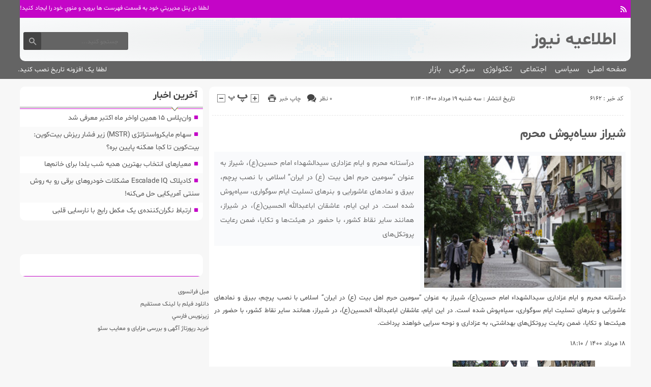

--- FILE ---
content_type: text/html; charset=UTF-8
request_url: https://noticenews.ir/1400/05/18/%D8%B4%DB%8C%D8%B1%D8%A7%D8%B2-%D8%B3%DB%8C%D8%A7%D9%87%D9%BE%D9%88%D8%B4-%D9%85%D8%AD%D8%B1%D9%85/
body_size: 13921
content:
<!DOCTYPE html>
<!--[if lt IE 7 ]><html class="ie ie6" dir="rtl" lang="fa-IR"> <![endif]-->
<!--[if IE 7 ]><html class="ie ie7" dir="rtl" lang="fa-IR"> <![endif]-->
<!--[if IE 8 ]><html class="ie ie8" dir="rtl" lang="fa-IR"> <![endif]-->
<!--[if (gte IE 9)|!(IE)]><!--><html dir="rtl" lang="fa-IR"> <!--<![endif]-->
<head>
<meta charset="UTF-8">
<title>شیراز سیاه‌پوش محرم - اطلاعیه نیوز</title>
<meta name='robots' content='index, follow, max-image-preview:large, max-snippet:-1, max-video-preview:-1' />

	<!-- This site is optimized with the Yoast SEO plugin v26.6 - https://yoast.com/wordpress/plugins/seo/ -->
	<link rel="canonical" href="https://noticenews.ir/1400/05/18/شیراز-سیاهپوش-محرم/" />
	<meta property="og:locale" content="fa_IR" />
	<meta property="og:type" content="article" />
	<meta property="og:title" content="شیراز سیاه‌پوش محرم - اطلاعیه نیوز" />
	<meta property="og:description" content="درآستانه محرم و ایام عزاداری سیدالشهداء امام حسین(ع)، شیراز به عنوان &#8220;سومین حرم اهل بیت (ع) در ایران&#8221; اسلامی با نصب پرچم، بیرق و نمادهای عاشورایی و بنرهای تسلیت ایام سوگواری، سیاه‌پوش شده است. در این ایام، عاشقان اباعبدالله الحسین(ع)، در شیراز، همانند سایر نقاط کشور، با حضور در هیئت‌ها و تکایا، ضمن رعایت پروتکل‌های" />
	<meta property="og:url" content="https://noticenews.ir/1400/05/18/شیراز-سیاهپوش-محرم/" />
	<meta property="og:site_name" content="اطلاعیه نیوز" />
	<meta property="article:published_time" content="2021-08-09T18:14:11+00:00" />
	<meta property="og:image" content="https://cdn.isna.ir/d/off/fars/2021/08/09/2/62000411.jpg" />
	<meta name="author" content="admin" />
	<meta name="twitter:card" content="summary_large_image" />
	<meta name="twitter:label1" content="نوشته‌شده بدست" />
	<meta name="twitter:data1" content="admin" />
	<script type="application/ld+json" class="yoast-schema-graph">{"@context":"https://schema.org","@graph":[{"@type":"WebPage","@id":"https://noticenews.ir/1400/05/18/%d8%b4%db%8c%d8%b1%d8%a7%d8%b2-%d8%b3%db%8c%d8%a7%d9%87%d9%be%d9%88%d8%b4-%d9%85%d8%ad%d8%b1%d9%85/","url":"https://noticenews.ir/1400/05/18/%d8%b4%db%8c%d8%b1%d8%a7%d8%b2-%d8%b3%db%8c%d8%a7%d9%87%d9%be%d9%88%d8%b4-%d9%85%d8%ad%d8%b1%d9%85/","name":"شیراز سیاه‌پوش محرم - اطلاعیه نیوز","isPartOf":{"@id":"https://noticenews.ir/#website"},"primaryImageOfPage":{"@id":"https://noticenews.ir/1400/05/18/%d8%b4%db%8c%d8%b1%d8%a7%d8%b2-%d8%b3%db%8c%d8%a7%d9%87%d9%be%d9%88%d8%b4-%d9%85%d8%ad%d8%b1%d9%85/#primaryimage"},"image":{"@id":"https://noticenews.ir/1400/05/18/%d8%b4%db%8c%d8%b1%d8%a7%d8%b2-%d8%b3%db%8c%d8%a7%d9%87%d9%be%d9%88%d8%b4-%d9%85%d8%ad%d8%b1%d9%85/#primaryimage"},"thumbnailUrl":"https://cdn.isna.ir/d/off/fars/2021/08/09/2/62000411.jpg","datePublished":"2021-08-09T18:14:11+00:00","author":{"@id":"https://noticenews.ir/#/schema/person/d08f95bf8a4b28eed40d32a6f4e0715a"},"breadcrumb":{"@id":"https://noticenews.ir/1400/05/18/%d8%b4%db%8c%d8%b1%d8%a7%d8%b2-%d8%b3%db%8c%d8%a7%d9%87%d9%be%d9%88%d8%b4-%d9%85%d8%ad%d8%b1%d9%85/#breadcrumb"},"inLanguage":"fa-IR","potentialAction":[{"@type":"ReadAction","target":["https://noticenews.ir/1400/05/18/%d8%b4%db%8c%d8%b1%d8%a7%d8%b2-%d8%b3%db%8c%d8%a7%d9%87%d9%be%d9%88%d8%b4-%d9%85%d8%ad%d8%b1%d9%85/"]}]},{"@type":"ImageObject","inLanguage":"fa-IR","@id":"https://noticenews.ir/1400/05/18/%d8%b4%db%8c%d8%b1%d8%a7%d8%b2-%d8%b3%db%8c%d8%a7%d9%87%d9%be%d9%88%d8%b4-%d9%85%d8%ad%d8%b1%d9%85/#primaryimage","url":"https://cdn.isna.ir/d/off/fars/2021/08/09/2/62000411.jpg","contentUrl":"https://cdn.isna.ir/d/off/fars/2021/08/09/2/62000411.jpg"},{"@type":"BreadcrumbList","@id":"https://noticenews.ir/1400/05/18/%d8%b4%db%8c%d8%b1%d8%a7%d8%b2-%d8%b3%db%8c%d8%a7%d9%87%d9%be%d9%88%d8%b4-%d9%85%d8%ad%d8%b1%d9%85/#breadcrumb","itemListElement":[{"@type":"ListItem","position":1,"name":"Home","item":"https://noticenews.ir/"},{"@type":"ListItem","position":2,"name":"شیراز سیاه‌پوش محرم"}]},{"@type":"WebSite","@id":"https://noticenews.ir/#website","url":"https://noticenews.ir/","name":"اطلاعیه نیوز","description":"","potentialAction":[{"@type":"SearchAction","target":{"@type":"EntryPoint","urlTemplate":"https://noticenews.ir/?s={search_term_string}"},"query-input":{"@type":"PropertyValueSpecification","valueRequired":true,"valueName":"search_term_string"}}],"inLanguage":"fa-IR"},{"@type":"Person","@id":"https://noticenews.ir/#/schema/person/d08f95bf8a4b28eed40d32a6f4e0715a","name":"admin","image":{"@type":"ImageObject","inLanguage":"fa-IR","@id":"https://noticenews.ir/#/schema/person/image/","url":"https://secure.gravatar.com/avatar/d9b3236149725a5efaca9d45f43e6be044d71979939d70277f288c946e726423?s=96&d=mm&r=g","contentUrl":"https://secure.gravatar.com/avatar/d9b3236149725a5efaca9d45f43e6be044d71979939d70277f288c946e726423?s=96&d=mm&r=g","caption":"admin"},"url":"https://noticenews.ir/author/admin/"}]}</script>
	<!-- / Yoast SEO plugin. -->


<link rel="alternate" type="application/rss+xml" title="اطلاعیه نیوز &raquo; شیراز سیاه‌پوش محرم خوراک دیدگاه‌ها" href="https://noticenews.ir/1400/05/18/%d8%b4%db%8c%d8%b1%d8%a7%d8%b2-%d8%b3%db%8c%d8%a7%d9%87%d9%be%d9%88%d8%b4-%d9%85%d8%ad%d8%b1%d9%85/feed/" />
<link rel="alternate" title="oEmbed (JSON)" type="application/json+oembed" href="https://noticenews.ir/wp-json/oembed/1.0/embed?url=https%3A%2F%2Fnoticenews.ir%2F1400%2F05%2F18%2F%25d8%25b4%25db%258c%25d8%25b1%25d8%25a7%25d8%25b2-%25d8%25b3%25db%258c%25d8%25a7%25d9%2587%25d9%25be%25d9%2588%25d8%25b4-%25d9%2585%25d8%25ad%25d8%25b1%25d9%2585%2F" />
<link rel="alternate" title="oEmbed (XML)" type="text/xml+oembed" href="https://noticenews.ir/wp-json/oembed/1.0/embed?url=https%3A%2F%2Fnoticenews.ir%2F1400%2F05%2F18%2F%25d8%25b4%25db%258c%25d8%25b1%25d8%25a7%25d8%25b2-%25d8%25b3%25db%258c%25d8%25a7%25d9%2587%25d9%25be%25d9%2588%25d8%25b4-%25d9%2585%25d8%25ad%25d8%25b1%25d9%2585%2F&#038;format=xml" />
<style id='wp-img-auto-sizes-contain-inline-css' type='text/css'>
img:is([sizes=auto i],[sizes^="auto," i]){contain-intrinsic-size:3000px 1500px}
/*# sourceURL=wp-img-auto-sizes-contain-inline-css */
</style>
<style id='wp-emoji-styles-inline-css' type='text/css'>

	img.wp-smiley, img.emoji {
		display: inline !important;
		border: none !important;
		box-shadow: none !important;
		height: 1em !important;
		width: 1em !important;
		margin: 0 0.07em !important;
		vertical-align: -0.1em !important;
		background: none !important;
		padding: 0 !important;
	}
/*# sourceURL=wp-emoji-styles-inline-css */
</style>
<style id='wp-block-library-inline-css' type='text/css'>
:root{--wp-block-synced-color:#7a00df;--wp-block-synced-color--rgb:122,0,223;--wp-bound-block-color:var(--wp-block-synced-color);--wp-editor-canvas-background:#ddd;--wp-admin-theme-color:#007cba;--wp-admin-theme-color--rgb:0,124,186;--wp-admin-theme-color-darker-10:#006ba1;--wp-admin-theme-color-darker-10--rgb:0,107,160.5;--wp-admin-theme-color-darker-20:#005a87;--wp-admin-theme-color-darker-20--rgb:0,90,135;--wp-admin-border-width-focus:2px}@media (min-resolution:192dpi){:root{--wp-admin-border-width-focus:1.5px}}.wp-element-button{cursor:pointer}:root .has-very-light-gray-background-color{background-color:#eee}:root .has-very-dark-gray-background-color{background-color:#313131}:root .has-very-light-gray-color{color:#eee}:root .has-very-dark-gray-color{color:#313131}:root .has-vivid-green-cyan-to-vivid-cyan-blue-gradient-background{background:linear-gradient(135deg,#00d084,#0693e3)}:root .has-purple-crush-gradient-background{background:linear-gradient(135deg,#34e2e4,#4721fb 50%,#ab1dfe)}:root .has-hazy-dawn-gradient-background{background:linear-gradient(135deg,#faaca8,#dad0ec)}:root .has-subdued-olive-gradient-background{background:linear-gradient(135deg,#fafae1,#67a671)}:root .has-atomic-cream-gradient-background{background:linear-gradient(135deg,#fdd79a,#004a59)}:root .has-nightshade-gradient-background{background:linear-gradient(135deg,#330968,#31cdcf)}:root .has-midnight-gradient-background{background:linear-gradient(135deg,#020381,#2874fc)}:root{--wp--preset--font-size--normal:16px;--wp--preset--font-size--huge:42px}.has-regular-font-size{font-size:1em}.has-larger-font-size{font-size:2.625em}.has-normal-font-size{font-size:var(--wp--preset--font-size--normal)}.has-huge-font-size{font-size:var(--wp--preset--font-size--huge)}.has-text-align-center{text-align:center}.has-text-align-left{text-align:left}.has-text-align-right{text-align:right}.has-fit-text{white-space:nowrap!important}#end-resizable-editor-section{display:none}.aligncenter{clear:both}.items-justified-left{justify-content:flex-start}.items-justified-center{justify-content:center}.items-justified-right{justify-content:flex-end}.items-justified-space-between{justify-content:space-between}.screen-reader-text{border:0;clip-path:inset(50%);height:1px;margin:-1px;overflow:hidden;padding:0;position:absolute;width:1px;word-wrap:normal!important}.screen-reader-text:focus{background-color:#ddd;clip-path:none;color:#444;display:block;font-size:1em;height:auto;left:5px;line-height:normal;padding:15px 23px 14px;text-decoration:none;top:5px;width:auto;z-index:100000}html :where(.has-border-color){border-style:solid}html :where([style*=border-top-color]){border-top-style:solid}html :where([style*=border-right-color]){border-right-style:solid}html :where([style*=border-bottom-color]){border-bottom-style:solid}html :where([style*=border-left-color]){border-left-style:solid}html :where([style*=border-width]){border-style:solid}html :where([style*=border-top-width]){border-top-style:solid}html :where([style*=border-right-width]){border-right-style:solid}html :where([style*=border-bottom-width]){border-bottom-style:solid}html :where([style*=border-left-width]){border-left-style:solid}html :where(img[class*=wp-image-]){height:auto;max-width:100%}:where(figure){margin:0 0 1em}html :where(.is-position-sticky){--wp-admin--admin-bar--position-offset:var(--wp-admin--admin-bar--height,0px)}@media screen and (max-width:600px){html :where(.is-position-sticky){--wp-admin--admin-bar--position-offset:0px}}

/*# sourceURL=wp-block-library-inline-css */
</style><style id='wp-block-paragraph-inline-css' type='text/css'>
.is-small-text{font-size:.875em}.is-regular-text{font-size:1em}.is-large-text{font-size:2.25em}.is-larger-text{font-size:3em}.has-drop-cap:not(:focus):first-letter{float:right;font-size:8.4em;font-style:normal;font-weight:100;line-height:.68;margin:.05em 0 0 .1em;text-transform:uppercase}body.rtl .has-drop-cap:not(:focus):first-letter{float:none;margin-right:.1em}p.has-drop-cap.has-background{overflow:hidden}:root :where(p.has-background){padding:1.25em 2.375em}:where(p.has-text-color:not(.has-link-color)) a{color:inherit}p.has-text-align-left[style*="writing-mode:vertical-lr"],p.has-text-align-right[style*="writing-mode:vertical-rl"]{rotate:180deg}
/*# sourceURL=https://noticenews.ir/wp-includes/blocks/paragraph/style.min.css */
</style>
<style id='global-styles-inline-css' type='text/css'>
:root{--wp--preset--aspect-ratio--square: 1;--wp--preset--aspect-ratio--4-3: 4/3;--wp--preset--aspect-ratio--3-4: 3/4;--wp--preset--aspect-ratio--3-2: 3/2;--wp--preset--aspect-ratio--2-3: 2/3;--wp--preset--aspect-ratio--16-9: 16/9;--wp--preset--aspect-ratio--9-16: 9/16;--wp--preset--color--black: #000000;--wp--preset--color--cyan-bluish-gray: #abb8c3;--wp--preset--color--white: #ffffff;--wp--preset--color--pale-pink: #f78da7;--wp--preset--color--vivid-red: #cf2e2e;--wp--preset--color--luminous-vivid-orange: #ff6900;--wp--preset--color--luminous-vivid-amber: #fcb900;--wp--preset--color--light-green-cyan: #7bdcb5;--wp--preset--color--vivid-green-cyan: #00d084;--wp--preset--color--pale-cyan-blue: #8ed1fc;--wp--preset--color--vivid-cyan-blue: #0693e3;--wp--preset--color--vivid-purple: #9b51e0;--wp--preset--gradient--vivid-cyan-blue-to-vivid-purple: linear-gradient(135deg,rgb(6,147,227) 0%,rgb(155,81,224) 100%);--wp--preset--gradient--light-green-cyan-to-vivid-green-cyan: linear-gradient(135deg,rgb(122,220,180) 0%,rgb(0,208,130) 100%);--wp--preset--gradient--luminous-vivid-amber-to-luminous-vivid-orange: linear-gradient(135deg,rgb(252,185,0) 0%,rgb(255,105,0) 100%);--wp--preset--gradient--luminous-vivid-orange-to-vivid-red: linear-gradient(135deg,rgb(255,105,0) 0%,rgb(207,46,46) 100%);--wp--preset--gradient--very-light-gray-to-cyan-bluish-gray: linear-gradient(135deg,rgb(238,238,238) 0%,rgb(169,184,195) 100%);--wp--preset--gradient--cool-to-warm-spectrum: linear-gradient(135deg,rgb(74,234,220) 0%,rgb(151,120,209) 20%,rgb(207,42,186) 40%,rgb(238,44,130) 60%,rgb(251,105,98) 80%,rgb(254,248,76) 100%);--wp--preset--gradient--blush-light-purple: linear-gradient(135deg,rgb(255,206,236) 0%,rgb(152,150,240) 100%);--wp--preset--gradient--blush-bordeaux: linear-gradient(135deg,rgb(254,205,165) 0%,rgb(254,45,45) 50%,rgb(107,0,62) 100%);--wp--preset--gradient--luminous-dusk: linear-gradient(135deg,rgb(255,203,112) 0%,rgb(199,81,192) 50%,rgb(65,88,208) 100%);--wp--preset--gradient--pale-ocean: linear-gradient(135deg,rgb(255,245,203) 0%,rgb(182,227,212) 50%,rgb(51,167,181) 100%);--wp--preset--gradient--electric-grass: linear-gradient(135deg,rgb(202,248,128) 0%,rgb(113,206,126) 100%);--wp--preset--gradient--midnight: linear-gradient(135deg,rgb(2,3,129) 0%,rgb(40,116,252) 100%);--wp--preset--font-size--small: 13px;--wp--preset--font-size--medium: 20px;--wp--preset--font-size--large: 36px;--wp--preset--font-size--x-large: 42px;--wp--preset--spacing--20: 0.44rem;--wp--preset--spacing--30: 0.67rem;--wp--preset--spacing--40: 1rem;--wp--preset--spacing--50: 1.5rem;--wp--preset--spacing--60: 2.25rem;--wp--preset--spacing--70: 3.38rem;--wp--preset--spacing--80: 5.06rem;--wp--preset--shadow--natural: 6px 6px 9px rgba(0, 0, 0, 0.2);--wp--preset--shadow--deep: 12px 12px 50px rgba(0, 0, 0, 0.4);--wp--preset--shadow--sharp: 6px 6px 0px rgba(0, 0, 0, 0.2);--wp--preset--shadow--outlined: 6px 6px 0px -3px rgb(255, 255, 255), 6px 6px rgb(0, 0, 0);--wp--preset--shadow--crisp: 6px 6px 0px rgb(0, 0, 0);}:where(.is-layout-flex){gap: 0.5em;}:where(.is-layout-grid){gap: 0.5em;}body .is-layout-flex{display: flex;}.is-layout-flex{flex-wrap: wrap;align-items: center;}.is-layout-flex > :is(*, div){margin: 0;}body .is-layout-grid{display: grid;}.is-layout-grid > :is(*, div){margin: 0;}:where(.wp-block-columns.is-layout-flex){gap: 2em;}:where(.wp-block-columns.is-layout-grid){gap: 2em;}:where(.wp-block-post-template.is-layout-flex){gap: 1.25em;}:where(.wp-block-post-template.is-layout-grid){gap: 1.25em;}.has-black-color{color: var(--wp--preset--color--black) !important;}.has-cyan-bluish-gray-color{color: var(--wp--preset--color--cyan-bluish-gray) !important;}.has-white-color{color: var(--wp--preset--color--white) !important;}.has-pale-pink-color{color: var(--wp--preset--color--pale-pink) !important;}.has-vivid-red-color{color: var(--wp--preset--color--vivid-red) !important;}.has-luminous-vivid-orange-color{color: var(--wp--preset--color--luminous-vivid-orange) !important;}.has-luminous-vivid-amber-color{color: var(--wp--preset--color--luminous-vivid-amber) !important;}.has-light-green-cyan-color{color: var(--wp--preset--color--light-green-cyan) !important;}.has-vivid-green-cyan-color{color: var(--wp--preset--color--vivid-green-cyan) !important;}.has-pale-cyan-blue-color{color: var(--wp--preset--color--pale-cyan-blue) !important;}.has-vivid-cyan-blue-color{color: var(--wp--preset--color--vivid-cyan-blue) !important;}.has-vivid-purple-color{color: var(--wp--preset--color--vivid-purple) !important;}.has-black-background-color{background-color: var(--wp--preset--color--black) !important;}.has-cyan-bluish-gray-background-color{background-color: var(--wp--preset--color--cyan-bluish-gray) !important;}.has-white-background-color{background-color: var(--wp--preset--color--white) !important;}.has-pale-pink-background-color{background-color: var(--wp--preset--color--pale-pink) !important;}.has-vivid-red-background-color{background-color: var(--wp--preset--color--vivid-red) !important;}.has-luminous-vivid-orange-background-color{background-color: var(--wp--preset--color--luminous-vivid-orange) !important;}.has-luminous-vivid-amber-background-color{background-color: var(--wp--preset--color--luminous-vivid-amber) !important;}.has-light-green-cyan-background-color{background-color: var(--wp--preset--color--light-green-cyan) !important;}.has-vivid-green-cyan-background-color{background-color: var(--wp--preset--color--vivid-green-cyan) !important;}.has-pale-cyan-blue-background-color{background-color: var(--wp--preset--color--pale-cyan-blue) !important;}.has-vivid-cyan-blue-background-color{background-color: var(--wp--preset--color--vivid-cyan-blue) !important;}.has-vivid-purple-background-color{background-color: var(--wp--preset--color--vivid-purple) !important;}.has-black-border-color{border-color: var(--wp--preset--color--black) !important;}.has-cyan-bluish-gray-border-color{border-color: var(--wp--preset--color--cyan-bluish-gray) !important;}.has-white-border-color{border-color: var(--wp--preset--color--white) !important;}.has-pale-pink-border-color{border-color: var(--wp--preset--color--pale-pink) !important;}.has-vivid-red-border-color{border-color: var(--wp--preset--color--vivid-red) !important;}.has-luminous-vivid-orange-border-color{border-color: var(--wp--preset--color--luminous-vivid-orange) !important;}.has-luminous-vivid-amber-border-color{border-color: var(--wp--preset--color--luminous-vivid-amber) !important;}.has-light-green-cyan-border-color{border-color: var(--wp--preset--color--light-green-cyan) !important;}.has-vivid-green-cyan-border-color{border-color: var(--wp--preset--color--vivid-green-cyan) !important;}.has-pale-cyan-blue-border-color{border-color: var(--wp--preset--color--pale-cyan-blue) !important;}.has-vivid-cyan-blue-border-color{border-color: var(--wp--preset--color--vivid-cyan-blue) !important;}.has-vivid-purple-border-color{border-color: var(--wp--preset--color--vivid-purple) !important;}.has-vivid-cyan-blue-to-vivid-purple-gradient-background{background: var(--wp--preset--gradient--vivid-cyan-blue-to-vivid-purple) !important;}.has-light-green-cyan-to-vivid-green-cyan-gradient-background{background: var(--wp--preset--gradient--light-green-cyan-to-vivid-green-cyan) !important;}.has-luminous-vivid-amber-to-luminous-vivid-orange-gradient-background{background: var(--wp--preset--gradient--luminous-vivid-amber-to-luminous-vivid-orange) !important;}.has-luminous-vivid-orange-to-vivid-red-gradient-background{background: var(--wp--preset--gradient--luminous-vivid-orange-to-vivid-red) !important;}.has-very-light-gray-to-cyan-bluish-gray-gradient-background{background: var(--wp--preset--gradient--very-light-gray-to-cyan-bluish-gray) !important;}.has-cool-to-warm-spectrum-gradient-background{background: var(--wp--preset--gradient--cool-to-warm-spectrum) !important;}.has-blush-light-purple-gradient-background{background: var(--wp--preset--gradient--blush-light-purple) !important;}.has-blush-bordeaux-gradient-background{background: var(--wp--preset--gradient--blush-bordeaux) !important;}.has-luminous-dusk-gradient-background{background: var(--wp--preset--gradient--luminous-dusk) !important;}.has-pale-ocean-gradient-background{background: var(--wp--preset--gradient--pale-ocean) !important;}.has-electric-grass-gradient-background{background: var(--wp--preset--gradient--electric-grass) !important;}.has-midnight-gradient-background{background: var(--wp--preset--gradient--midnight) !important;}.has-small-font-size{font-size: var(--wp--preset--font-size--small) !important;}.has-medium-font-size{font-size: var(--wp--preset--font-size--medium) !important;}.has-large-font-size{font-size: var(--wp--preset--font-size--large) !important;}.has-x-large-font-size{font-size: var(--wp--preset--font-size--x-large) !important;}
/*# sourceURL=global-styles-inline-css */
</style>

<style id='classic-theme-styles-inline-css' type='text/css'>
/*! This file is auto-generated */
.wp-block-button__link{color:#fff;background-color:#32373c;border-radius:9999px;box-shadow:none;text-decoration:none;padding:calc(.667em + 2px) calc(1.333em + 2px);font-size:1.125em}.wp-block-file__button{background:#32373c;color:#fff;text-decoration:none}
/*# sourceURL=/wp-includes/css/classic-themes.min.css */
</style>
<link rel='stylesheet' id='stylecss-css' href='https://noticenews.ir/wp-content/themes/fanous/style.css' type='text/css' media='all' />
<link rel='stylesheet' id='carousel-css' href='https://noticenews.ir/wp-content/themes/fanous/css/owl.carousel.css' type='text/css' media='all' />
<link rel='stylesheet' id='shabnamcss-css' href='https://noticenews.ir/wp-content/themes/fanous/css/fonts/shabnam.css' type='text/css' media='all' />
<link rel='stylesheet' id='violetcss-css' href='https://noticenews.ir/wp-content/themes/fanous/css/color/violet.css' type='text/css' media='all' />
<link rel='stylesheet' id='responsive-css' href='https://noticenews.ir/wp-content/themes/fanous/css/responsive.css' type='text/css' media='all' />
<script type="text/javascript" src="https://noticenews.ir/wp-includes/js/jquery/jquery.min.js" id="jquery-core-js"></script>
<script type="text/javascript" src="https://noticenews.ir/wp-includes/js/jquery/jquery-migrate.min.js" id="jquery-migrate-js"></script>
<script type="text/javascript" src="https://noticenews.ir/wp-content/themes/fanous/js/plugin.bayannews.js" id="plugins-js"></script>
<script type="text/javascript" src="https://noticenews.ir/wp-content/themes/fanous/js/enscroll.bayannews.js" id="enscroll-js"></script>
<link rel="https://api.w.org/" href="https://noticenews.ir/wp-json/" /><link rel="alternate" title="JSON" type="application/json" href="https://noticenews.ir/wp-json/wp/v2/posts/6162" /><link rel="EditURI" type="application/rsd+xml" title="RSD" href="https://noticenews.ir/xmlrpc.php?rsd" />
<meta name="generator" content="WordPress 6.9" />
<link rel='shortlink' href='https://noticenews.ir/?p=6162' />
<link href="https://noticenews.ir/wp-content/themes/fanous/favicon.ico" rel="shortcut icon">

<meta property="og:image" content="https://noticenews.ir/wp-includes/images/media/default.svg" />
<!--[if IE]><script src="https://noticenews.ir/wp-content/themes/fanous/js/modernizr.js"></script><![endif]-->
<meta name="fontiran.com:license" content="JJQVH">
<meta name="viewport" content="width=device-width, initial-scale=1">
<meta name="MobileOptimized" content="width">
<meta name="HandheldFriendly" content="true"> 
<meta name="theme-color" content="#c405c7">
<link rel="pingback" href="https://noticenews.ir/xmlrpc.php">
<link rel="icon" href="https://noticenews.ir/wp-content/uploads/2022/02/cropped-Untitled-32x32.png" sizes="32x32" />
<link rel="icon" href="https://noticenews.ir/wp-content/uploads/2022/02/cropped-Untitled-192x192.png" sizes="192x192" />
<link rel="apple-touch-icon" href="https://noticenews.ir/wp-content/uploads/2022/02/cropped-Untitled-180x180.png" />
<meta name="msapplication-TileImage" content="https://noticenews.ir/wp-content/uploads/2022/02/cropped-Untitled-270x270.png" />
</head>
<body class="body">
<header id="header">


<div class="container">

<div class="topheader">

<div class="topheaderr">

</div><!-- topheaderr --> 


  




<div class="topheaderl">

<div class="hsocials">
















<a class=" icon-feed" title="فید"  target="_blank" href="https://noticenews.ir/feed/rss/"></a>

 </div>
  
 
 
</div><!-- topheaderl -->
<nav>
  				<ul><li style="color:#fff">لطفا در پنل مديريتي خود به قسمت فهرست ها برويد و منوي خود را ايجاد كنيد!</li></ul>
  </nav>









</div><!-- topheader -->

</div><!-- container -->



<div class="container">
<div class="logo_search">

   <div class="logo">
   
   <a title="اطلاعیه نیوز" href="https://noticenews.ir">
<h1>اطلاعیه نیوز</h1>
<h2></h2>

</a>
                </div>
                <!-- logo -->
		
				
            <div class="ads">

                <a  href="">
				<img src="" alt="" title="" alt="" /></a>
<!-- پایان تبلیغات متنی  در تاریخ  می باشد -->


            </div>			
			        					
					
					
					
					
	<div class="search_area">	<form class="search" method="get" action="https://noticenews.ir">
<input type="text" value="" placeholder="جستجو کنید..." name="s" class="text">
<button type="submit"><i class="icon-search"></i></button>
</form>	

			
</div>					
					
					
					
					
					
					
	
</div> <!-- logo_search -->
</div> <!-- container -->



<nav class="categories">
<div class="containerh">
<div class="bodydeactive"></div>

<div class="navicon"><i class="icon-menu"></i></div>


<ul class="zetta-menu zm-response-switch zm-effect-slide-bottom">
<em class="headfix">
<b>اطلاعیه نیوز</b>
<b></b>
<i>x</i>
</em>
<span class="cat_menu">
<a title="اطلاعیه نیوز" href="https://noticenews.ir">صفحه اصلی</a>

<a title="تماس با ما" href="https://noticenews.ir/contactus/">تماس با ما</a>


<span>موضوعات</span>
</span>
<li id="menu-item-242" class="menu-item menu-item-type-post_type menu-item-object-page menu-item-home menu-item-242"><a href="https://noticenews.ir/">صفحه اصلی</a><i class="icon-cheveron-down has-children-menu-item-icon"></i></li>
<li id="menu-item-208729" class="menu-item menu-item-type-taxonomy menu-item-object-category menu-item-208729"><a href="https://noticenews.ir/category/%d8%b3%db%8c%d8%a7%d8%b3%db%8c/">سیاسی</a><i class="icon-cheveron-down has-children-menu-item-icon"></i></li>
<li id="menu-item-208730" class="menu-item menu-item-type-taxonomy menu-item-object-category menu-item-has-children menu-item-208730"><a href="https://noticenews.ir/category/%d8%a7%d8%ac%d8%aa%d9%85%d8%a7%d8%b9%db%8c/">اجتماعی</a><i class="icon-cheveron-down has-children-menu-item-icon"></i>
<ul class="sub-menu">
	<li id="menu-item-208731" class="menu-item menu-item-type-taxonomy menu-item-object-category menu-item-208731"><a href="https://noticenews.ir/category/%d8%ad%d9%82%d9%88%d9%82%db%8c/">حقوقی</a><i class="icon-cheveron-down has-children-menu-item-icon"></i></li>
	<li id="menu-item-208732" class="menu-item menu-item-type-taxonomy menu-item-object-category menu-item-208732"><a href="https://noticenews.ir/category/%d8%a7%d9%86%da%af%db%8c%d8%b2%d8%b4%db%8c/">انگیزشی</a><i class="icon-cheveron-down has-children-menu-item-icon"></i></li>
	<li id="menu-item-208733" class="menu-item menu-item-type-taxonomy menu-item-object-category menu-item-208733"><a href="https://noticenews.ir/category/%d8%a2%d9%85%d9%88%d8%b2%d8%b4%db%8c/">آموزشی</a><i class="icon-cheveron-down has-children-menu-item-icon"></i></li>
	<li id="menu-item-208734" class="menu-item menu-item-type-taxonomy menu-item-object-category menu-item-208734"><a href="https://noticenews.ir/category/%d8%a2%d8%b4%d9%be%d8%b2%db%8c/">آشپزی</a><i class="icon-cheveron-down has-children-menu-item-icon"></i></li>
	<li id="menu-item-208735" class="menu-item menu-item-type-taxonomy menu-item-object-category menu-item-208735"><a href="https://noticenews.ir/category/%d9%be%d8%b2%d8%b4%da%a9%db%8c/">پزشکی</a><i class="icon-cheveron-down has-children-menu-item-icon"></i></li>
	<li id="menu-item-208736" class="menu-item menu-item-type-taxonomy menu-item-object-category menu-item-208736"><a href="https://noticenews.ir/category/%d8%a7%d8%ae%d8%a8%d8%a7%d8%b1-%d8%ad%d9%88%d8%a7%d8%af%d8%ab/">اخبار حوادث</a><i class="icon-cheveron-down has-children-menu-item-icon"></i></li>
	<li id="menu-item-208737" class="menu-item menu-item-type-taxonomy menu-item-object-category menu-item-208737"><a href="https://noticenews.ir/category/%d8%b2%db%8c%d8%a8%d8%a7%db%8c%db%8c-%d9%88-%d8%b2%d9%86%d8%af%da%af%db%8c/">زیبایی و زندگی</a><i class="icon-cheveron-down has-children-menu-item-icon"></i></li>
	<li id="menu-item-208738" class="menu-item menu-item-type-taxonomy menu-item-object-category menu-item-208738"><a href="https://noticenews.ir/category/%d8%b3%d9%84%d8%a7%d9%85%d8%aa%db%8c/">سلامتی</a><i class="icon-cheveron-down has-children-menu-item-icon"></i></li>
	<li id="menu-item-208739" class="menu-item menu-item-type-taxonomy menu-item-object-category menu-item-208739"><a href="https://noticenews.ir/category/%da%a9%d8%b4%d8%a7%d9%88%d8%b1%d8%b2%db%8c/">کشاورزی</a><i class="icon-cheveron-down has-children-menu-item-icon"></i></li>
	<li id="menu-item-208740" class="menu-item menu-item-type-taxonomy menu-item-object-category menu-item-208740"><a href="https://noticenews.ir/category/%d9%85%d8%ad%db%8c%d8%b7-%d8%b2%db%8c%d8%b3%d8%aa/">محیط زیست</a><i class="icon-cheveron-down has-children-menu-item-icon"></i></li>
	<li id="menu-item-208741" class="menu-item menu-item-type-taxonomy menu-item-object-category menu-item-208741"><a href="https://noticenews.ir/category/%d9%87%d9%88%d8%a7%d8%b4%d9%86%d8%a7%d8%b3%db%8c/">هواشناسی</a><i class="icon-cheveron-down has-children-menu-item-icon"></i></li>
</ul>
</li>
<li id="menu-item-208742" class="menu-item menu-item-type-taxonomy menu-item-object-category menu-item-has-children menu-item-208742"><a href="https://noticenews.ir/category/%d8%aa%da%a9%d9%86%d9%88%d9%84%d9%88%da%98%db%8c/">تکنولوژی</a><i class="icon-cheveron-down has-children-menu-item-icon"></i>
<ul class="sub-menu">
	<li id="menu-item-208743" class="menu-item menu-item-type-taxonomy menu-item-object-category menu-item-208743"><a href="https://noticenews.ir/category/%d8%b9%d9%84%d9%85-%d9%88-%d8%aa%da%a9%d9%86%d9%88%d9%84%d9%88%da%98%db%8c/">علم و تکنولوژی</a><i class="icon-cheveron-down has-children-menu-item-icon"></i></li>
	<li id="menu-item-208744" class="menu-item menu-item-type-taxonomy menu-item-object-category menu-item-208744"><a href="https://noticenews.ir/category/%d8%a7%d8%b1%d8%aa%d8%a8%d8%a7%d8%b7%d8%a7%d8%aa/">ارتباطات</a><i class="icon-cheveron-down has-children-menu-item-icon"></i></li>
	<li id="menu-item-208745" class="menu-item menu-item-type-taxonomy menu-item-object-category menu-item-208745"><a href="https://noticenews.ir/category/%d8%b9%d9%84%d9%85-%d9%88-%d9%81%d9%86%d8%a7%d9%88%d8%b1%db%8c/">علم و فناوری</a><i class="icon-cheveron-down has-children-menu-item-icon"></i></li>
	<li id="menu-item-208746" class="menu-item menu-item-type-taxonomy menu-item-object-category menu-item-208746"><a href="https://noticenews.ir/category/%d8%ae%d9%88%d8%af%d8%b1%d9%88/">خودرو</a><i class="icon-cheveron-down has-children-menu-item-icon"></i></li>
	<li id="menu-item-208747" class="menu-item menu-item-type-taxonomy menu-item-object-category menu-item-208747"><a href="https://noticenews.ir/category/%da%a9%d8%a7%d9%85%d9%be%db%8c%d9%88%d8%aa%d8%b1/">کامپیوتر</a><i class="icon-cheveron-down has-children-menu-item-icon"></i></li>
	<li id="menu-item-208748" class="menu-item menu-item-type-taxonomy menu-item-object-category menu-item-208748"><a href="https://noticenews.ir/category/mobile/">موبایل</a><i class="icon-cheveron-down has-children-menu-item-icon"></i></li>
	<li id="menu-item-208749" class="menu-item menu-item-type-taxonomy menu-item-object-category menu-item-208749"><a href="https://noticenews.ir/category/%d8%a7%d9%86%d8%b1%da%98%db%8c/">انرژی</a><i class="icon-cheveron-down has-children-menu-item-icon"></i></li>
</ul>
</li>
<li id="menu-item-208750" class="menu-item menu-item-type-taxonomy menu-item-object-category menu-item-has-children menu-item-208750"><a href="https://noticenews.ir/category/entertainment/">سرگرمی</a><i class="icon-cheveron-down has-children-menu-item-icon"></i>
<ul class="sub-menu">
	<li id="menu-item-208751" class="menu-item menu-item-type-taxonomy menu-item-object-category menu-item-208751"><a href="https://noticenews.ir/category/%d9%81%d8%b1%d9%87%d9%86%da%af%db%8c/">فرهنگی</a><i class="icon-cheveron-down has-children-menu-item-icon"></i></li>
	<li id="menu-item-208752" class="menu-item menu-item-type-taxonomy menu-item-object-category menu-item-208752"><a href="https://noticenews.ir/category/%d9%88%d8%b1%d8%b2%d8%b4%db%8c/">ورزشی</a><i class="icon-cheveron-down has-children-menu-item-icon"></i></li>
	<li id="menu-item-208753" class="menu-item menu-item-type-taxonomy menu-item-object-category menu-item-208753"><a href="https://noticenews.ir/category/%d9%81%db%8c%d9%84%d9%85-%d9%88-%d8%b3%d8%b1%db%8c%d8%a7%d9%84/">فیلم و سریال</a><i class="icon-cheveron-down has-children-menu-item-icon"></i></li>
	<li id="menu-item-208754" class="menu-item menu-item-type-taxonomy menu-item-object-category menu-item-208754"><a href="https://noticenews.ir/category/entertainment/music/">موسیقی</a><i class="icon-cheveron-down has-children-menu-item-icon"></i></li>
	<li id="menu-item-208755" class="menu-item menu-item-type-taxonomy menu-item-object-category menu-item-208755"><a href="https://noticenews.ir/category/%da%a9%d8%aa%d8%a7%d8%a8/">کتاب</a><i class="icon-cheveron-down has-children-menu-item-icon"></i></li>
	<li id="menu-item-208756" class="menu-item menu-item-type-taxonomy menu-item-object-category menu-item-208756"><a href="https://noticenews.ir/category/%da%af%d8%b1%d8%af%d8%b4%da%af%d8%b1%db%8c/">گردشگری</a><i class="icon-cheveron-down has-children-menu-item-icon"></i></li>
	<li id="menu-item-208757" class="menu-item menu-item-type-taxonomy menu-item-object-category menu-item-208757"><a href="https://noticenews.ir/category/%d8%a8%d8%a7%d8%b2%db%8c-%d9%88-%d8%b3%d8%b1%da%af%d8%b1%d9%85%db%8c/">بازی و سرگرمی</a><i class="icon-cheveron-down has-children-menu-item-icon"></i></li>
</ul>
</li>
<li id="menu-item-208758" class="menu-item menu-item-type-taxonomy menu-item-object-category menu-item-has-children menu-item-208758"><a href="https://noticenews.ir/category/%d8%a8%d8%a7%d8%b2%d8%a7%d8%b1/">بازار</a><i class="icon-cheveron-down has-children-menu-item-icon"></i>
<ul class="sub-menu">
	<li id="menu-item-208759" class="menu-item menu-item-type-taxonomy menu-item-object-category menu-item-208759"><a href="https://noticenews.ir/category/%d8%a7%d8%b1%d8%b2%d9%87%d8%a7%db%8c-%d8%af%db%8c%d8%ac%db%8c%d8%aa%d8%a7%d9%84/">ارزهای دیجیتال</a><i class="icon-cheveron-down has-children-menu-item-icon"></i></li>
	<li id="menu-item-208760" class="menu-item menu-item-type-taxonomy menu-item-object-category menu-item-208760"><a href="https://noticenews.ir/category/%d8%a7%d8%b4%d8%aa%d8%ba%d8%a7%d9%84/">اشتغال</a><i class="icon-cheveron-down has-children-menu-item-icon"></i></li>
	<li id="menu-item-208761" class="menu-item menu-item-type-taxonomy menu-item-object-category menu-item-208761"><a href="https://noticenews.ir/category/%d8%a7%d9%82%d8%aa%d8%b5%d8%a7%d8%af/">اقتصاد</a><i class="icon-cheveron-down has-children-menu-item-icon"></i></li>
	<li id="menu-item-208762" class="menu-item menu-item-type-taxonomy menu-item-object-category menu-item-208762"><a href="https://noticenews.ir/category/%d8%aa%d8%ac%d8%a7%d8%b1%d8%aa/">تجارت</a><i class="icon-cheveron-down has-children-menu-item-icon"></i></li>
	<li id="menu-item-208763" class="menu-item menu-item-type-taxonomy menu-item-object-category menu-item-208763"><a href="https://noticenews.ir/category/%d8%b7%d8%b1%d8%a7%d8%ad%db%8c/">طراحی</a><i class="icon-cheveron-down has-children-menu-item-icon"></i></li>
	<li id="menu-item-208764" class="menu-item menu-item-type-taxonomy menu-item-object-category menu-item-208764"><a href="https://noticenews.ir/category/%d8%b7%d8%b1%d8%a7%d8%ad%db%8c-%d8%af%db%8c%d8%b2%d8%a7%db%8c%d9%86/">طراحی دیزاین</a><i class="icon-cheveron-down has-children-menu-item-icon"></i></li>
	<li id="menu-item-208765" class="menu-item menu-item-type-taxonomy menu-item-object-category menu-item-208765"><a href="https://noticenews.ir/category/fashion/">مد و فشن</a><i class="icon-cheveron-down has-children-menu-item-icon"></i></li>
	<li id="menu-item-208766" class="menu-item menu-item-type-taxonomy menu-item-object-category menu-item-208766"><a href="https://noticenews.ir/category/food/">غذا</a><i class="icon-cheveron-down has-children-menu-item-icon"></i></li>
</ul>
</li>
</ul>









<div class="date">لطفا یک افزونه تاریخ نصب کنید.</div>

<div class="logoicon">	
<img src="" alt="" title="اطلاعیه نیوز" /></div>





</div><!-- nav -->
</nav><!-- categories -->

    </header>

<div class="container">




<div class="main_right">
    
    <div class="single">
<div class="head">
<div class="the_ID">کد خبر : 6162</div>
<span class="the_time">تاریخ انتشار : سه شنبه ۱۹ مرداد ۱۴۰۰ - ۲:۱۴</span>
<div class="left">



<span class="news_size">
<a class="news_size_down" id="decfont"><i class="icon-fz1"></i></a>
<a class="news_size_reset" id="resetfont"><i class="icon-fz2"></i></a>
<a class="news_size_up" id="incfont"><i class="icon-fz3"></i></a>
</span>
<span class="print">
    
   <a onclick='window.open("https://noticenews.ir/print/?id=6162", "printwin","left=80,top=80,width=820,height=550,toolbar=1,resizable=0,status=0,scrollbars=1");'>  <i class="icon-print"></i>  چاپ خبر</a></span>

<span class="comments_popup_link"><i class="icon-bubbles2"></i> <a href="https://noticenews.ir/1400/05/18/%d8%b4%db%8c%d8%b1%d8%a7%d8%b2-%d8%b3%db%8c%d8%a7%d9%87%d9%be%d9%88%d8%b4-%d9%85%d8%ad%d8%b1%d9%85/#respond">۰ نظر</a></span>



</div>



</div>
<div class="line"></div>















<h1><a title="شیراز سیاه‌پوش محرم" href="https://noticenews.ir/1400/05/18/%d8%b4%db%8c%d8%b1%d8%a7%d8%b2-%d8%b3%db%8c%d8%a7%d9%87%d9%be%d9%88%d8%b4-%d9%85%d8%ad%d8%b1%d9%85/">شیراز سیاه‌پوش محرم</a></h1>






<div class="excerptpic">
<div class="pic">

<img src="https://cdn.isna.ir/d/off/fars/2021/08/09/2/62000411.jpg" title="شیراز سیاه‌پوش محرم" alt="شیراز سیاه‌پوش محرم" width="120" height="80">
</div>

<div class="excerpt"><p>درآستانه محرم و ایام عزاداری سیدالشهداء امام حسین(ع)، شیراز به عنوان &#8220;سومین حرم اهل بیت (ع) در ایران&#8221; اسلامی با نصب پرچم، بیرق و نمادهای عاشورایی و بنرهای تسلیت ایام سوگواری، سیاه‌پوش شده است. در این ایام، عاشقان اباعبدالله الحسین(ع)، در شیراز، همانند سایر نقاط کشور، با حضور در هیئت‌ها و تکایا، ضمن رعایت پروتکل‌های</p>
</div>

</div>




<div id="contentsingle" class="contentsingle">



<header>
<div class="info row">
<div class="col-xs-12 item-body">
<p class="summary">درآستانه محرم و ایام عزاداری سیدالشهداء امام حسین(ع)، شیراز به عنوان &#8220;سومین حرم اهل بیت (ع) در ایران&#8221; اسلامی با نصب پرچم، بیرق و نمادهای عاشورایی و بنرهای تسلیت ایام سوگواری، سیاه‌پوش شده است. در این ایام، عاشقان اباعبدالله الحسین(ع)، در شیراز، همانند سایر نقاط کشور، با حضور در هیئت‌ها و تکایا، ضمن رعایت پروتکل‌های بهداشتی، به عزاداری و نوحه سرایی خواهند پرداخت.</p>
<div class="author photo"></div>
<p><time>۱۸ مرداد ۱۴۰۰ / ۱۸:۱۰</time></div>
</div>
</header>
<div class="photoGall">
<ul>
<li class="">
<figure><a class="fancybox-thumbs fancybox.image" title="شیراز، سومین حرم اهل بیت (ع) سیاه پوش محرم- میدان گاز" href="https://cdn.isna.ir/d/off/fars/2021/08/09/4/62000411.jpg" data-fancybox-group="thumb" data-author="محمدرضا دهداری" data-date="مرداد ۱۴۰۰"><img decoding="async" src="https://cdn.isna.ir/d/off/fars/2021/08/09/2/62000411.jpg" alt="شیراز، سومین حرم اهل بیت (ع) سیاه پوش محرم- میدان گاز" /></a></figure>
</li>
<li class="">
<figure><a class="fancybox-thumbs fancybox.image" title="شیراز، سومین حرم اهل بیت (ع) سیاه پوش محرم- فلکه مصدق" href="https://cdn.isna.ir/d/off/fars/2021/08/09/4/62000415.jpg" data-fancybox-group="thumb" data-author="محمدرضا دهداری" data-date="مرداد ۱۴۰۰"><img decoding="async" src="https://cdn.isna.ir/d/off/fars/2021/08/09/2/62000415.jpg" alt="شیراز، سومین حرم اهل بیت (ع) سیاه پوش محرم- فلکه مصدق" /></a></figure>
</li>
<li class="">
<figure><a class="fancybox-thumbs fancybox.image" title="شیراز، سومین حرم اهل بیت (ع) سیاه پوش محرم- میدان شهرداری" href="https://cdn.isna.ir/d/off/fars/2021/08/09/4/62000410.jpg" data-fancybox-group="thumb" data-author="محمدرضا دهداری" data-date="مرداد ۱۴۰۰"><img decoding="async" src="https://cdn.isna.ir/d/off/fars/2021/08/09/2/62000410.jpg" alt="شیراز، سومین حرم اهل بیت (ع) سیاه پوش محرم- میدان شهرداری" /></a></figure>
</li>
<li class="">
<figure><a class="fancybox-thumbs fancybox.image" title="شیراز، سومین حرم اهل بیت (ع) سیاه پوش محرم- بازار وکیل شمالی" href="https://cdn.isna.ir/d/off/fars/2021/08/09/4/62000434.jpg" data-fancybox-group="thumb" data-author="محمدرضا دهداری" data-date="مرداد ۱۴۰۰"><img decoding="async" src="https://cdn.isna.ir/d/off/fars/2021/08/09/2/62000434.jpg" alt="شیراز، سومین حرم اهل بیت (ع) سیاه پوش محرم- بازار وکیل شمالی" /></a></figure>
</li>
<li class="">
<figure><a class="fancybox-thumbs fancybox.image" title="شیراز، سومین حرم اهل بیت (ع) سیاه پوش محرم- میدان گاز" href="https://cdn.isna.ir/d/off/fars/2021/08/09/4/62000412.jpg?ts=1628505415979" data-fancybox-group="thumb" data-author="محمدرضا دهداری" data-date="مرداد ۱۴۰۰"><img decoding="async" src="https://cdn.isna.ir/d/off/fars/2021/08/09/2/62000412.jpg?ts=1628505415979" alt="شیراز، سومین حرم اهل بیت (ع) سیاه پوش محرم- میدان گاز" /></a></figure>
</li>
<li class="">
<figure><a class="fancybox-thumbs fancybox.image" title="شیراز، سومین حرم اهل بیت (ع) سیاه پوش محرم- فلکه مصدق" href="https://cdn.isna.ir/d/off/fars/2021/08/09/4/62000414.jpg" data-fancybox-group="thumb" data-author="محمدرضا دهداری" data-date="مرداد ۱۴۰۰"><img decoding="async" src="https://cdn.isna.ir/d/off/fars/2021/08/09/2/62000414.jpg" alt="شیراز، سومین حرم اهل بیت (ع) سیاه پوش محرم- فلکه مصدق" /></a></figure>
</li>
<li class="">
<figure><a class="fancybox-thumbs fancybox.image" title="شیراز، سومین حرم اهل بیت (ع) سیاه پوش محرم- بازار مسگرها" href="https://cdn.isna.ir/d/off/fars/2021/08/09/4/62000416.jpg?ts=1628505388455" data-fancybox-group="thumb" data-author="محمدرضا دهداری" data-date="مرداد ۱۴۰۰"><img decoding="async" src="https://cdn.isna.ir/d/off/fars/2021/08/09/2/62000416.jpg?ts=1628505388455" alt="شیراز، سومین حرم اهل بیت (ع) سیاه پوش محرم- بازار مسگرها" /></a></figure>
</li>
<li class="">
<figure><a class="fancybox-thumbs fancybox.image" title="شیراز، سومین حرم اهل بیت (ع) سیاه پوش محرم- بازار مسگرها" href="https://cdn.isna.ir/d/off/fars/2021/08/09/4/62000417.jpg" data-fancybox-group="thumb" data-author="محمدرضا دهداری" data-date="مرداد ۱۴۰۰"><img decoding="async" src="https://cdn.isna.ir/d/off/fars/2021/08/09/2/62000417.jpg" alt="شیراز، سومین حرم اهل بیت (ع) سیاه پوش محرم- بازار مسگرها" /></a></figure>
</li>
<li class="">
<figure><a class="fancybox-thumbs fancybox.image" title="شیراز، سومین حرم اهل بیت (ع) سیاه پوش محرم- فلکه مصدق" href="https://cdn.isna.ir/d/off/fars/2021/08/09/4/62000418.jpg?ts=1628505373836" data-fancybox-group="thumb" data-author="محمدرضا دهداری" data-date="مرداد ۱۴۰۰"><img decoding="async" src="https://cdn.isna.ir/d/off/fars/2021/08/09/2/62000418.jpg?ts=1628505373836" alt="شیراز، سومین حرم اهل بیت (ع) سیاه پوش محرم- فلکه مصدق" /></a></figure>
</li>
<li class="">
<figure><a class="fancybox-thumbs fancybox.image" title="شیراز، سومین حرم اهل بیت (ع) سیاه پوش محرم- فلکه گاز" href="https://cdn.isna.ir/d/off/fars/2021/08/09/4/62000408.jpg" data-fancybox-group="thumb" data-author="محمدرضا دهداری" data-date="مرداد ۱۴۰۰"><img decoding="async" src="https://cdn.isna.ir/d/off/fars/2021/08/09/2/62000408.jpg" alt="شیراز، سومین حرم اهل بیت (ع) سیاه پوش محرم- فلکه گاز" /></a></figure>
</li>
<li class="">
<figure><a class="fancybox-thumbs fancybox.image" title="شیراز، سومین حرم اهل بیت (ع) سیاه پوش محرم- فلکه شهرداری" href="https://cdn.isna.ir/d/off/fars/2021/08/09/4/62000419.jpg" data-fancybox-group="thumb" data-author="محمدرضا دهداری" data-date="مرداد ۱۴۰۰"><img decoding="async" src="https://cdn.isna.ir/d/off/fars/2021/08/09/2/62000419.jpg" alt="شیراز، سومین حرم اهل بیت (ع) سیاه پوش محرم- فلکه شهرداری" /></a></figure>
</li>
<li class="">
<figure><a class="fancybox-thumbs fancybox.image" title="شیراز، سومین حرم اهل بیت (ع) سیاه پوش محرم- سه راه احمدی" href="https://cdn.isna.ir/d/off/fars/2021/08/09/4/62000420.jpg" data-fancybox-group="thumb" data-author="محمدرضا دهداری" data-date="مرداد ۱۴۰۰"><img decoding="async" src="https://cdn.isna.ir/d/off/fars/2021/08/09/2/62000420.jpg" alt="شیراز، سومین حرم اهل بیت (ع) سیاه پوش محرم- سه راه احمدی" /></a></figure>
</li>
<li class="">
<figure><a class="fancybox-thumbs fancybox.image" title="شیراز، سومین حرم اهل بیت (ع) سیاه پوش محرم- خیابان طالقانی" href="https://cdn.isna.ir/d/off/fars/2021/08/09/4/62000421.jpg" data-fancybox-group="thumb" data-author="محمدرضا دهداری" data-date="مرداد ۱۴۰۰"><img decoding="async" src="https://cdn.isna.ir/d/off/fars/2021/08/09/2/62000421.jpg" alt="شیراز، سومین حرم اهل بیت (ع) سیاه پوش محرم- خیابان طالقانی" /></a></figure>
</li>
<li class="">
<figure><a class="fancybox-thumbs fancybox.image" title="شیراز، سومین حرم اهل بیت (ع) سیاه پوش محرم- بازار وکیل شمالی" href="https://cdn.isna.ir/d/off/fars/2021/08/09/4/62000429.jpg?ts=1628505352275" data-fancybox-group="thumb" data-author="محمدرضا دهداری" data-date="مرداد ۱۴۰۰"><img decoding="async" src="https://cdn.isna.ir/d/off/fars/2021/08/09/2/62000429.jpg?ts=1628505352275" alt="شیراز، سومین حرم اهل بیت (ع) سیاه پوش محرم- بازار وکیل شمالی" /></a></figure>
</li>
<li class="">
<figure><a class="fancybox-thumbs fancybox.image" title="شیراز، سومین حرم اهل بیت (ع) سیاه پوش محرم- سه راه احمدی" href="https://cdn.isna.ir/d/off/fars/2021/08/09/4/62000422.jpg" data-fancybox-group="thumb" data-author="محمدرضا دهداری" data-date="مرداد ۱۴۰۰"><img decoding="async" src="https://cdn.isna.ir/d/off/fars/2021/08/09/2/62000422.jpg" alt="شیراز، سومین حرم اهل بیت (ع) سیاه پوش محرم- سه راه احمدی" /></a></figure>
</li>
<li class="">
<figure><a class="fancybox-thumbs fancybox.image" title="شیراز، سومین حرم اهل بیت (ع) سیاه پوش محرم- بازار مسگرها" href="https://cdn.isna.ir/d/off/fars/2021/08/09/4/62000424.jpg" data-fancybox-group="thumb" data-author="محمدرضا دهداری" data-date="مرداد ۱۴۰۰"><img decoding="async" src="https://cdn.isna.ir/d/off/fars/2021/08/09/2/62000424.jpg" alt="شیراز، سومین حرم اهل بیت (ع) سیاه پوش محرم- بازار مسگرها" /></a></figure>
</li>
<li class="">
<figure><a class="fancybox-thumbs fancybox.image" title="شیراز، سومین حرم اهل بیت (ع) سیاه پوش محرم- خیابان طالقانی" href="https://cdn.isna.ir/d/off/fars/2021/08/09/4/62000425.jpg" data-fancybox-group="thumb" data-author="محمدرضا دهداری" data-date="مرداد ۱۴۰۰"><img decoding="async" src="https://cdn.isna.ir/d/off/fars/2021/08/09/2/62000425.jpg" alt="شیراز، سومین حرم اهل بیت (ع) سیاه پوش محرم- خیابان طالقانی" /></a></figure>
</li>
<li class="">
<figure><a class="fancybox-thumbs fancybox.image" title="شیراز، سومین حرم اهل بیت (ع) سیاه پوش محرم- خیابان طالقانی" href="https://cdn.isna.ir/d/off/fars/2021/08/09/4/62000426.jpg" data-fancybox-group="thumb" data-author="محمدرضا دهداری" data-date="مرداد ۱۴۰۰"><img decoding="async" src="https://cdn.isna.ir/d/off/fars/2021/08/09/2/62000426.jpg" alt="شیراز، سومین حرم اهل بیت (ع) سیاه پوش محرم- خیابان طالقانی" /></a></figure>
</li>
<li class="">
<figure><a class="fancybox-thumbs fancybox.image" title="شیراز، سومین حرم اهل بیت (ع) سیاه پوش محرم- بازار وکیل شمالی" href="https://cdn.isna.ir/d/off/fars/2021/08/09/4/62000427.jpg" data-fancybox-group="thumb" data-author="محمدرضا دهداری" data-date="مرداد ۱۴۰۰"><img decoding="async" src="https://cdn.isna.ir/d/off/fars/2021/08/09/2/62000427.jpg" alt="شیراز، سومین حرم اهل بیت (ع) سیاه پوش محرم- بازار وکیل شمالی" /></a></figure>
</li>
<li class="">
<figure><a class="fancybox-thumbs fancybox.image" title="شیراز، سومین حرم اهل بیت (ع) سیاه پوش محرم- بازار وکیل شمالی" href="https://cdn.isna.ir/d/off/fars/2021/08/09/4/62000428.jpg" data-fancybox-group="thumb" data-author="محمدرضا دهداری" data-date="مرداد ۱۴۰۰"><img decoding="async" src="https://cdn.isna.ir/d/off/fars/2021/08/09/2/62000428.jpg" alt="شیراز، سومین حرم اهل بیت (ع) سیاه پوش محرم- بازار وکیل شمالی" /></a></figure>
</li>
<li class="">
<figure><a class="fancybox-thumbs fancybox.image" title="شیراز، سومین حرم اهل بیت (ع) سیاه پوش محرم- بازار وکیل جنوبی" href="https://cdn.isna.ir/d/off/fars/2021/08/09/4/62000430.jpg" data-fancybox-group="thumb" data-author="محمدرضا دهداری" data-date="مرداد ۱۴۰۰"><img decoding="async" src="https://cdn.isna.ir/d/off/fars/2021/08/09/2/62000430.jpg" alt="شیراز، سومین حرم اهل بیت (ع) سیاه پوش محرم- بازار وکیل جنوبی" /></a></figure>
</li>
</ul>
</div>
<div class="tags"></div>

</div><!-- content -->
<div class="line"></div>






<section class="related">
  <header>
<h2>اخبار مرتبط </h2>
</header>
<ul>
<li><a href="https://noticenews.ir/1404/10/13/%d9%88%d8%a7%d9%86%d9%be%d9%84%d8%a7%d8%b3-%db%b1%db%b5-%d9%87%d9%85%db%8c%d9%86-%d8%a7%d9%88%d8%a7%d8%ae%d8%b1-%d9%85%d8%a7%d9%87-%d8%a7%da%a9%d8%aa%d8%a8%d8%b1-%d9%85%d8%b9%d8%b1%d9%81/" rel="bookmark" title="وان‌پلاس ۱۵ همین اواخر ماه اکتبر معرفی شد">وان‌پلاس ۱۵ همین اواخر ماه اکتبر معرفی شد</a></li>
<li><a href="https://noticenews.ir/1404/09/26/%d8%b3%d9%87%d8%a7%d9%85-%d9%85%d8%a7%db%8c%da%a9%d8%b1%d9%88%d8%a7%d8%b3%d8%aa%d8%b1%d8%a7%d8%aa%da%98%db%8c-mstr-%d8%b2%db%8c%d8%b1-%d9%81%d8%b4%d8%a7%d8%b1-%d8%b1%db%8c%d8%b2%d8%b4-%d8%a8%db%8c/" rel="bookmark" title="سهام مایکرواستراتژی (MSTR) زیر فشار ریزش بیت‌کوین: بیت‌کوین تا کجا ممکنه پایین بره؟">سهام مایکرواستراتژی (MSTR) زیر فشار ریزش بیت‌کوین: بیت‌کوین تا کجا ممکنه پایین بره؟</a></li>
<li><a href="https://noticenews.ir/1404/09/09/%da%a9%d8%a7%d8%af%db%8c%d9%84%d8%a7%da%a9-escalade-iq-%d9%85%d8%b4%da%a9%d9%84%d8%a7%d8%aa-%d8%ae%d9%88%d8%af%d8%b1%d9%88%d9%87%d8%a7%db%8c-%d8%a8%d8%b1%d9%82%db%8c-%d8%b1%d9%88-%d8%a8%d9%87-%d8%b1/" rel="bookmark" title="کادیلاک Escalade IQ مشکلات خودروهای برقی رو به روش سنتی آمریکایی حل می‌کنه!">کادیلاک Escalade IQ مشکلات خودروهای برقی رو به روش سنتی آمریکایی حل می‌کنه!</a></li>
<li><a href="https://noticenews.ir/1404/08/24/%d8%a7%d8%b1%d8%aa%d8%a8%d8%a7%d8%b7-%d9%86%da%af%d8%b1%d8%a7%d9%86%da%a9%d9%86%d9%86%d8%af%d9%87%db%8c-%db%8c%da%a9-%d9%85%da%a9%d9%85%d9%84-%d8%b1%d8%a7%db%8c%d8%ac-%d8%a8%d8%a7/" rel="bookmark" title="ارتباط نگران‌کننده‌ی یک مکمل رایج با نارسایی قلبی">ارتباط نگران‌کننده‌ی یک مکمل رایج با نارسایی قلبی</a></li>
<li><a href="https://noticenews.ir/1404/08/01/%d8%a7%d8%af%d8%ba%d8%a7%d9%85-%d8%a8%d8%a7%d9%86%da%a9-%d8%a2%db%8c%d9%86%d8%af%d9%87-%d8%af%d8%b1-%d8%a8%d8%a7%d9%86%da%a9-%d9%85%d9%84%db%8c%d8%9b-%da%af%d8%a7%d9%85%db%8c-%d9%85%d9%87%d9%85-%d8%af/" rel="bookmark" title="ادغام بانک آینده در بانک ملی؛ گامی مهم در اصلاح ساختار نظام بانکی ایران">ادغام بانک آینده در بانک ملی؛ گامی مهم در اصلاح ساختار نظام بانکی ایران</a></li>
</ul>  
</section><!-- related -->

































<div class="item-footer">

<div class="social">

<ul>
<li><a class="icon-telegram" title="تلگرام" rel="nofollow" target="_blank" href="https://telegram.me/share/url?url=https://noticenews.ir/1400/05/18/%d8%b4%db%8c%d8%b1%d8%a7%d8%b2-%d8%b3%db%8c%d8%a7%d9%87%d9%be%d9%88%d8%b4-%d9%85%d8%ad%d8%b1%d9%85/"></a></li>
<li><a class="icon-facebook" title="فيسبوک" rel="nofollow" target="_blank" href="http://www.facebook.com/sharer/sharer.php?u=https://noticenews.ir/1400/05/18/%d8%b4%db%8c%d8%b1%d8%a7%d8%b2-%d8%b3%db%8c%d8%a7%d9%87%d9%be%d9%88%d8%b4-%d9%85%d8%ad%d8%b1%d9%85/"></a></li>
<li><a class="icon-google-plus" title="گوگل پلاس" rel="nofollow" target="_blank" href="http://plus.google.com/share?url=https://noticenews.ir/1400/05/18/%d8%b4%db%8c%d8%b1%d8%a7%d8%b2-%d8%b3%db%8c%d8%a7%d9%87%d9%be%d9%88%d8%b4-%d9%85%d8%ad%d8%b1%d9%85/"></a></li>
<li><a class="icon-twitter" title="تويتر" rel="nofollow" target="_blank" href="http://twitter.com/home?status=https://noticenews.ir/1400/05/18/%d8%b4%db%8c%d8%b1%d8%a7%d8%b2-%d8%b3%db%8c%d8%a7%d9%87%d9%be%d9%88%d8%b4-%d9%85%d8%ad%d8%b1%d9%85/"></a></li>
<li><a class="icon-whatsapp" title="واتساپ" rel="nofollow" target="_blank" href="https://web.whatsapp.com/send?text=https://noticenews.ir/1400/05/18/%d8%b4%db%8c%d8%b1%d8%a7%d8%b2-%d8%b3%db%8c%d8%a7%d9%87%d9%be%d9%88%d8%b4-%d9%85%d8%ad%d8%b1%d9%85/"></a></li>
</ul>
</div><!-- content -->

<div class="form-group">
<i class="icon-link"></i>
  <label for="short-url">لینک کوتاه</label>
 <input type="text" class="form-control" id="short-url" readonly="readonly" value="https://noticenews.ir/?p=6162">
</div>
                                        
                                        
</div><!-- item-footer -->
<div class="tag">
<h3><span><i class="icon-tag"></i> برچسب ها :</span></h3>
ناموجود</div><!-- tag -->





<div class="comments_title" id="comments">
<h5>ارسال نظر شما</h5>
<span>مجموع نظرات : 0</span>
<span>در انتظار بررسی : 0</span>
<span>انتشار یافته : ۰</span>
</div>
<div class="comments">
<ul>
<li>نظرات ارسال شده توسط شما، پس از تایید توسط مدیران سایت منتشر خواهد شد.</li>
<li>نظراتی که حاوی تهمت یا افترا باشد منتشر نخواهد شد.</li>
<li>نظراتی که به غیر از زبان فارسی یا غیر مرتبط با خبر باشد منتشر نخواهد شد.</li>
</ul>
	<div id="respond" class="comment-respond">
		<h3 id="reply-title" class="comment-reply-title"> <small><a rel="nofollow" id="cancel-comment-reply-link" href="/1400/05/18/%D8%B4%DB%8C%D8%B1%D8%A7%D8%B2-%D8%B3%DB%8C%D8%A7%D9%87%D9%BE%D9%88%D8%B4-%D9%85%D8%AD%D8%B1%D9%85/#respond" style="display:none;">انصراف از پاسخ دادن</a></small></h3><form action="https://noticenews.ir/wp-comments-post.php" method="post" id="commentform" class="comment-form"><div class="right"><input class="author" name="author" type="text" placeholder="نام شما (الزامی)" value="" size="30" aria-required='true'>
<input class="email" name="email" type="text" placeholder="ایمیل شما (الزامی)" value="" size="30" aria-required='true'></div>
<textarea id="comment" name="comment" placeholder="متن خود را بنویسید..."></textarea>

<button name="submit" type="submit">ارسال نظر</button> 
<button class="blackey" type="reset">پاک کردن !</button>

<p class="comment-form-cookies-consent"><input id="wp-comment-cookies-consent" name="wp-comment-cookies-consent" type="checkbox" value="yes" /> <label for="wp-comment-cookies-consent">ذخیره نام، ایمیل و وبسایت من در مرورگر برای زمانی که دوباره دیدگاهی می‌نویسم.</label></p>
<p class="form-submit"><input name="submit" type="submit" id="submit" class="submit" value="ارسال نظر" /> <input type='hidden' name='comment_post_ID' value='6162' id='comment_post_ID' />
<input type='hidden' name='comment_parent' id='comment_parent' value='0' />
</p></form>	</div><!-- #respond -->
	</div>




</div><!-- single -->


























 </div><!-- main right -->	 

<aside class="aside_left">	


<section  class="boxside"> 
   <header>
  <h2>آخرین اخبار</h2>
   </header>


<div class="boxsidelist">
<ul>

		<li><a href="https://noticenews.ir/1404/10/13/%d9%88%d8%a7%d9%86%d9%be%d9%84%d8%a7%d8%b3-%db%b1%db%b5-%d9%87%d9%85%db%8c%d9%86-%d8%a7%d9%88%d8%a7%d8%ae%d8%b1-%d9%85%d8%a7%d9%87-%d8%a7%da%a9%d8%aa%d8%a8%d8%b1-%d9%85%d8%b9%d8%b1%d9%81/">وان‌پلاس ۱۵ همین اواخر ماه اکتبر معرفی شد</a></li>
	
		<li><a href="https://noticenews.ir/1404/09/26/%d8%b3%d9%87%d8%a7%d9%85-%d9%85%d8%a7%db%8c%da%a9%d8%b1%d9%88%d8%a7%d8%b3%d8%aa%d8%b1%d8%a7%d8%aa%da%98%db%8c-mstr-%d8%b2%db%8c%d8%b1-%d9%81%d8%b4%d8%a7%d8%b1-%d8%b1%db%8c%d8%b2%d8%b4-%d8%a8%db%8c/">سهام مایکرواستراتژی (MSTR) زیر فشار ریزش بیت‌کوین: بیت‌کوین تا کجا ممکنه پایین بره؟</a></li>
	
		<li><a href="https://noticenews.ir/1404/09/25/%d9%85%d8%b9%db%8c%d8%a7%d8%b1%d9%87%d8%a7%db%8c-%d8%a7%d9%86%d8%aa%d8%ae%d8%a7%d8%a8-%d8%a8%d9%87%d8%aa%d8%b1%db%8c%d9%86-%d9%87%d8%af%db%8c%d9%87-%d8%b4%d8%a8-%db%8c%d9%84%d8%af%d8%a7-%d8%a8%d8%b1/">معیارهای انتخاب بهترین هدیه شب یلدا برای خانم‌ها</a></li>
	
		<li><a href="https://noticenews.ir/1404/09/09/%da%a9%d8%a7%d8%af%db%8c%d9%84%d8%a7%da%a9-escalade-iq-%d9%85%d8%b4%da%a9%d9%84%d8%a7%d8%aa-%d8%ae%d9%88%d8%af%d8%b1%d9%88%d9%87%d8%a7%db%8c-%d8%a8%d8%b1%d9%82%db%8c-%d8%b1%d9%88-%d8%a8%d9%87-%d8%b1/">کادیلاک Escalade IQ مشکلات خودروهای برقی رو به روش سنتی آمریکایی حل می‌کنه!</a></li>
	
		<li><a href="https://noticenews.ir/1404/08/24/%d8%a7%d8%b1%d8%aa%d8%a8%d8%a7%d8%b7-%d9%86%da%af%d8%b1%d8%a7%d9%86%da%a9%d9%86%d9%86%d8%af%d9%87%db%8c-%db%8c%da%a9-%d9%85%da%a9%d9%85%d9%84-%d8%b1%d8%a7%db%8c%d8%ac-%d8%a8%d8%a7/">ارتباط نگران‌کننده‌ی یک مکمل رایج با نارسایی قلبی</a></li>
	  
						 </ul>
						 </div>
   </section>
  <div class="left_banner"> 	
 
     <a target="_blank"  href="">
<img src="" alt="" title="" alt="" /></a>
<!-- پایان تبلیغات متنی  در تاریخ  می باشد -->		
  </div><!--left_banner -->	
<div class="left_banner"> 	

 </div><!--left_banner -->	






<div class="left_banner"> 	

   <a target="_blank"  href="">
<img src="" alt="" title="" alt="" /></a>
<!-- پایان تبلیغات متنی  در تاریخ  می باشد -->		
  </div><!--left_banner -->	
 









<section class="boxside tow"> 
  
  <header>

<p></p>
 		 </div>
  </section><section class="boxside tow"> 
  
  <header>

<p><a href="https://sofamobl.com/product-tag/french-sofa">مبل فرانسوی</a></p>
 		 </div>
  </section><section class="boxside tow"> 
  
  <header>

<p><a href="https://t.me/downloadfiilm">دانلود فيلم با لينک مستقيم</a></p>
 		 </div>
  </section><section class="boxside tow"> 
  
  <header>

<p><a href="https://blue-subtitle.com/">زيرنويس فارسي</a></p>
 		 </div>
  </section><section class="boxside tow"> 
  
  <header>

<p><a href="https://reportaj.me/page/buyreportaj">خرید رپورتاژ آگهی و بررسی مزایای و معایب سئو</a></p>
 		 </div>
  </section><section class="boxside tow"> 
  
  <header>

<p></p>
 		 </div>
  </section><section class="boxside tow"> 
  
  <header>

<p></p>
 		 </div>
  </section><section class="boxside tow"> 
  
  <header>

<p></p>
 		 </div>
  </section>























   
  <div class="left_banner"> 	
 
   <a target="_blank"  href="">
<img src="" alt="" title="" alt="" /></a>
<!-- پایان تبلیغات متنی  در تاریخ  می باشد -->		
   </div><!--left_banner -->	

   
   
   
   
   
   
   
   
   
   
   
   
   
   














<div class="left_banner"> 	
   <a target="_blank"  href="">
<img src="" alt="" title="" alt="" /></a>
<!-- پایان تبلیغات متنی  در تاریخ  می باشد -->		
   </div><!--left_banner -->	

 












<div class="left_banner"> 	
   <a  target="_blank"   href="">
<img src="" alt="" title="" alt="" /></a>
<!-- پایان تبلیغات متنی  در تاریخ  می باشد -->		
  </div><!--left_banner -->	








	
	
		
		
		</aside><!--aside left -->



		
		
		
			</div>	<!-- container -->

<footer class="footer">

 <div class="menu_footer_1">
   <div class="container">
<ul>
 <li class="menu-item menu-item-type-post_type menu-item-object-page menu-item-home menu-item-242"><a href="https://noticenews.ir/">صفحه اصلی</a></li>
<li class="menu-item menu-item-type-taxonomy menu-item-object-category menu-item-208729"><a href="https://noticenews.ir/category/%d8%b3%db%8c%d8%a7%d8%b3%db%8c/">سیاسی</a></li>
<li class="menu-item menu-item-type-taxonomy menu-item-object-category menu-item-has-children menu-item-208730"><a href="https://noticenews.ir/category/%d8%a7%d8%ac%d8%aa%d9%85%d8%a7%d8%b9%db%8c/">اجتماعی</a>
<ul class="sub-menu">
	<li class="menu-item menu-item-type-taxonomy menu-item-object-category menu-item-208731"><a href="https://noticenews.ir/category/%d8%ad%d9%82%d9%88%d9%82%db%8c/">حقوقی</a></li>
	<li class="menu-item menu-item-type-taxonomy menu-item-object-category menu-item-208732"><a href="https://noticenews.ir/category/%d8%a7%d9%86%da%af%db%8c%d8%b2%d8%b4%db%8c/">انگیزشی</a></li>
	<li class="menu-item menu-item-type-taxonomy menu-item-object-category menu-item-208733"><a href="https://noticenews.ir/category/%d8%a2%d9%85%d9%88%d8%b2%d8%b4%db%8c/">آموزشی</a></li>
	<li class="menu-item menu-item-type-taxonomy menu-item-object-category menu-item-208734"><a href="https://noticenews.ir/category/%d8%a2%d8%b4%d9%be%d8%b2%db%8c/">آشپزی</a></li>
	<li class="menu-item menu-item-type-taxonomy menu-item-object-category menu-item-208735"><a href="https://noticenews.ir/category/%d9%be%d8%b2%d8%b4%da%a9%db%8c/">پزشکی</a></li>
	<li class="menu-item menu-item-type-taxonomy menu-item-object-category menu-item-208736"><a href="https://noticenews.ir/category/%d8%a7%d8%ae%d8%a8%d8%a7%d8%b1-%d8%ad%d9%88%d8%a7%d8%af%d8%ab/">اخبار حوادث</a></li>
	<li class="menu-item menu-item-type-taxonomy menu-item-object-category menu-item-208737"><a href="https://noticenews.ir/category/%d8%b2%db%8c%d8%a8%d8%a7%db%8c%db%8c-%d9%88-%d8%b2%d9%86%d8%af%da%af%db%8c/">زیبایی و زندگی</a></li>
	<li class="menu-item menu-item-type-taxonomy menu-item-object-category menu-item-208738"><a href="https://noticenews.ir/category/%d8%b3%d9%84%d8%a7%d9%85%d8%aa%db%8c/">سلامتی</a></li>
	<li class="menu-item menu-item-type-taxonomy menu-item-object-category menu-item-208739"><a href="https://noticenews.ir/category/%da%a9%d8%b4%d8%a7%d9%88%d8%b1%d8%b2%db%8c/">کشاورزی</a></li>
	<li class="menu-item menu-item-type-taxonomy menu-item-object-category menu-item-208740"><a href="https://noticenews.ir/category/%d9%85%d8%ad%db%8c%d8%b7-%d8%b2%db%8c%d8%b3%d8%aa/">محیط زیست</a></li>
	<li class="menu-item menu-item-type-taxonomy menu-item-object-category menu-item-208741"><a href="https://noticenews.ir/category/%d9%87%d9%88%d8%a7%d8%b4%d9%86%d8%a7%d8%b3%db%8c/">هواشناسی</a></li>
</ul>
</li>
<li class="menu-item menu-item-type-taxonomy menu-item-object-category menu-item-has-children menu-item-208742"><a href="https://noticenews.ir/category/%d8%aa%da%a9%d9%86%d9%88%d9%84%d9%88%da%98%db%8c/">تکنولوژی</a>
<ul class="sub-menu">
	<li class="menu-item menu-item-type-taxonomy menu-item-object-category menu-item-208743"><a href="https://noticenews.ir/category/%d8%b9%d9%84%d9%85-%d9%88-%d8%aa%da%a9%d9%86%d9%88%d9%84%d9%88%da%98%db%8c/">علم و تکنولوژی</a></li>
	<li class="menu-item menu-item-type-taxonomy menu-item-object-category menu-item-208744"><a href="https://noticenews.ir/category/%d8%a7%d8%b1%d8%aa%d8%a8%d8%a7%d8%b7%d8%a7%d8%aa/">ارتباطات</a></li>
	<li class="menu-item menu-item-type-taxonomy menu-item-object-category menu-item-208745"><a href="https://noticenews.ir/category/%d8%b9%d9%84%d9%85-%d9%88-%d9%81%d9%86%d8%a7%d9%88%d8%b1%db%8c/">علم و فناوری</a></li>
	<li class="menu-item menu-item-type-taxonomy menu-item-object-category menu-item-208746"><a href="https://noticenews.ir/category/%d8%ae%d9%88%d8%af%d8%b1%d9%88/">خودرو</a></li>
	<li class="menu-item menu-item-type-taxonomy menu-item-object-category menu-item-208747"><a href="https://noticenews.ir/category/%da%a9%d8%a7%d9%85%d9%be%db%8c%d9%88%d8%aa%d8%b1/">کامپیوتر</a></li>
	<li class="menu-item menu-item-type-taxonomy menu-item-object-category menu-item-208748"><a href="https://noticenews.ir/category/mobile/">موبایل</a></li>
	<li class="menu-item menu-item-type-taxonomy menu-item-object-category menu-item-208749"><a href="https://noticenews.ir/category/%d8%a7%d9%86%d8%b1%da%98%db%8c/">انرژی</a></li>
</ul>
</li>
<li class="menu-item menu-item-type-taxonomy menu-item-object-category menu-item-has-children menu-item-208750"><a href="https://noticenews.ir/category/entertainment/">سرگرمی</a>
<ul class="sub-menu">
	<li class="menu-item menu-item-type-taxonomy menu-item-object-category menu-item-208751"><a href="https://noticenews.ir/category/%d9%81%d8%b1%d9%87%d9%86%da%af%db%8c/">فرهنگی</a></li>
	<li class="menu-item menu-item-type-taxonomy menu-item-object-category menu-item-208752"><a href="https://noticenews.ir/category/%d9%88%d8%b1%d8%b2%d8%b4%db%8c/">ورزشی</a></li>
	<li class="menu-item menu-item-type-taxonomy menu-item-object-category menu-item-208753"><a href="https://noticenews.ir/category/%d9%81%db%8c%d9%84%d9%85-%d9%88-%d8%b3%d8%b1%db%8c%d8%a7%d9%84/">فیلم و سریال</a></li>
	<li class="menu-item menu-item-type-taxonomy menu-item-object-category menu-item-208754"><a href="https://noticenews.ir/category/entertainment/music/">موسیقی</a></li>
	<li class="menu-item menu-item-type-taxonomy menu-item-object-category menu-item-208755"><a href="https://noticenews.ir/category/%da%a9%d8%aa%d8%a7%d8%a8/">کتاب</a></li>
	<li class="menu-item menu-item-type-taxonomy menu-item-object-category menu-item-208756"><a href="https://noticenews.ir/category/%da%af%d8%b1%d8%af%d8%b4%da%af%d8%b1%db%8c/">گردشگری</a></li>
	<li class="menu-item menu-item-type-taxonomy menu-item-object-category menu-item-208757"><a href="https://noticenews.ir/category/%d8%a8%d8%a7%d8%b2%db%8c-%d9%88-%d8%b3%d8%b1%da%af%d8%b1%d9%85%db%8c/">بازی و سرگرمی</a></li>
</ul>
</li>
<li class="menu-item menu-item-type-taxonomy menu-item-object-category menu-item-has-children menu-item-208758"><a href="https://noticenews.ir/category/%d8%a8%d8%a7%d8%b2%d8%a7%d8%b1/">بازار</a>
<ul class="sub-menu">
	<li class="menu-item menu-item-type-taxonomy menu-item-object-category menu-item-208759"><a href="https://noticenews.ir/category/%d8%a7%d8%b1%d8%b2%d9%87%d8%a7%db%8c-%d8%af%db%8c%d8%ac%db%8c%d8%aa%d8%a7%d9%84/">ارزهای دیجیتال</a></li>
	<li class="menu-item menu-item-type-taxonomy menu-item-object-category menu-item-208760"><a href="https://noticenews.ir/category/%d8%a7%d8%b4%d8%aa%d8%ba%d8%a7%d9%84/">اشتغال</a></li>
	<li class="menu-item menu-item-type-taxonomy menu-item-object-category menu-item-208761"><a href="https://noticenews.ir/category/%d8%a7%d9%82%d8%aa%d8%b5%d8%a7%d8%af/">اقتصاد</a></li>
	<li class="menu-item menu-item-type-taxonomy menu-item-object-category menu-item-208762"><a href="https://noticenews.ir/category/%d8%aa%d8%ac%d8%a7%d8%b1%d8%aa/">تجارت</a></li>
	<li class="menu-item menu-item-type-taxonomy menu-item-object-category menu-item-208763"><a href="https://noticenews.ir/category/%d8%b7%d8%b1%d8%a7%d8%ad%db%8c/">طراحی</a></li>
	<li class="menu-item menu-item-type-taxonomy menu-item-object-category menu-item-208764"><a href="https://noticenews.ir/category/%d8%b7%d8%b1%d8%a7%d8%ad%db%8c-%d8%af%db%8c%d8%b2%d8%a7%db%8c%d9%86/">طراحی دیزاین</a></li>
	<li class="menu-item menu-item-type-taxonomy menu-item-object-category menu-item-208765"><a href="https://noticenews.ir/category/fashion/">مد و فشن</a></li>
	<li class="menu-item menu-item-type-taxonomy menu-item-object-category menu-item-208766"><a href="https://noticenews.ir/category/food/">غذا</a></li>
</ul>
</li>
   
    
</ul>


</div><!-- container -->
 </div><!-- menu_footer_1 -->

 <div class="clear"></div>

 
 
  <div class="menu_footer_2">
   <div class="container">
<ul>

<li id="menu-item-254" class="menu-item menu-item-type-custom menu-item-object-custom menu-item-254"><a href="#">درباره ما</a></li>
<li id="menu-item-255" class="menu-item menu-item-type-custom menu-item-object-custom menu-item-255"><a href="#">تبلیغات</a></li>
<li id="menu-item-256" class="menu-item menu-item-type-custom menu-item-object-custom menu-item-256"><a href="#">سیاست حفظ حریم خصوصی</a></li>
<li id="menu-item-257" class="menu-item menu-item-type-custom menu-item-object-custom menu-item-257"><a href="#">تماس با ما</a></li>
</ul>

</div><!-- container -->
 </div><!-- menu_footer_1 -->
 
 
 
 
 
 
 <div class="socials">
   <div class="container">
   <div class="socialsnowrap">




















</div><!-- container -->
</div><!-- container -->
</div>


 <div class="copyright">
  <div class="container">


</div><!-- container -->

</div>
<!-- copyright -->




   <div class="info">
  <div class="container">

 <!-- در صورتی که کپی رایت حذف شود پشتیبانی به شما تعلق نخواهد گرفت و برای حذف قانونی کپی رایت باید 50% کل مبلغ قالب را بپردازید -->
 <div class="designer"> طراحی و تولید <a target="_blank" rel="follow" href="https://www.rtl-theme.com/author/daythemes/"> دی تمز </a></div>
</div><!-- container -->
 <!-- لطفا به حقوق طراح و محصول وطنی و ایرانی احترام بگذارید و کپی رایت رو حذف ننمایید -->
 </div><!-- info -->









<div class="addpp"><i class="icon-close" onclick="this.parentNode.remove();"></i><div id="altsim">



                <a  href="">
				<img src="" alt="" title="" alt="" /></a>
<!-- پایان تبلیغات متنی  در تاریخ  می باشد -->

</div></div>
      





</footer>

<div title="رفتن به بالای صفحه" class="scrolltop"><i class="icon-chevron-up"></i></div>

<div style="display:none">

</div>
	<script type="speculationrules">
{"prefetch":[{"source":"document","where":{"and":[{"href_matches":"/*"},{"not":{"href_matches":["/wp-*.php","/wp-admin/*","/wp-content/uploads/*","/wp-content/*","/wp-content/plugins/*","/wp-content/themes/fanous/*","/*\\?(.+)"]}},{"not":{"selector_matches":"a[rel~=\"nofollow\"]"}},{"not":{"selector_matches":".no-prefetch, .no-prefetch a"}}]},"eagerness":"conservative"}]}
</script>
<script type="text/javascript" src="https://noticenews.ir/wp-includes/js/comment-reply.min.js" id="comment-reply-js" async="async" data-wp-strategy="async" fetchpriority="low"></script>
<script id="wp-emoji-settings" type="application/json">
{"baseUrl":"https://s.w.org/images/core/emoji/17.0.2/72x72/","ext":".png","svgUrl":"https://s.w.org/images/core/emoji/17.0.2/svg/","svgExt":".svg","source":{"concatemoji":"https://noticenews.ir/wp-includes/js/wp-emoji-release.min.js"}}
</script>
<script type="module">
/* <![CDATA[ */
/*! This file is auto-generated */
const a=JSON.parse(document.getElementById("wp-emoji-settings").textContent),o=(window._wpemojiSettings=a,"wpEmojiSettingsSupports"),s=["flag","emoji"];function i(e){try{var t={supportTests:e,timestamp:(new Date).valueOf()};sessionStorage.setItem(o,JSON.stringify(t))}catch(e){}}function c(e,t,n){e.clearRect(0,0,e.canvas.width,e.canvas.height),e.fillText(t,0,0);t=new Uint32Array(e.getImageData(0,0,e.canvas.width,e.canvas.height).data);e.clearRect(0,0,e.canvas.width,e.canvas.height),e.fillText(n,0,0);const a=new Uint32Array(e.getImageData(0,0,e.canvas.width,e.canvas.height).data);return t.every((e,t)=>e===a[t])}function p(e,t){e.clearRect(0,0,e.canvas.width,e.canvas.height),e.fillText(t,0,0);var n=e.getImageData(16,16,1,1);for(let e=0;e<n.data.length;e++)if(0!==n.data[e])return!1;return!0}function u(e,t,n,a){switch(t){case"flag":return n(e,"\ud83c\udff3\ufe0f\u200d\u26a7\ufe0f","\ud83c\udff3\ufe0f\u200b\u26a7\ufe0f")?!1:!n(e,"\ud83c\udde8\ud83c\uddf6","\ud83c\udde8\u200b\ud83c\uddf6")&&!n(e,"\ud83c\udff4\udb40\udc67\udb40\udc62\udb40\udc65\udb40\udc6e\udb40\udc67\udb40\udc7f","\ud83c\udff4\u200b\udb40\udc67\u200b\udb40\udc62\u200b\udb40\udc65\u200b\udb40\udc6e\u200b\udb40\udc67\u200b\udb40\udc7f");case"emoji":return!a(e,"\ud83e\u1fac8")}return!1}function f(e,t,n,a){let r;const o=(r="undefined"!=typeof WorkerGlobalScope&&self instanceof WorkerGlobalScope?new OffscreenCanvas(300,150):document.createElement("canvas")).getContext("2d",{willReadFrequently:!0}),s=(o.textBaseline="top",o.font="600 32px Arial",{});return e.forEach(e=>{s[e]=t(o,e,n,a)}),s}function r(e){var t=document.createElement("script");t.src=e,t.defer=!0,document.head.appendChild(t)}a.supports={everything:!0,everythingExceptFlag:!0},new Promise(t=>{let n=function(){try{var e=JSON.parse(sessionStorage.getItem(o));if("object"==typeof e&&"number"==typeof e.timestamp&&(new Date).valueOf()<e.timestamp+604800&&"object"==typeof e.supportTests)return e.supportTests}catch(e){}return null}();if(!n){if("undefined"!=typeof Worker&&"undefined"!=typeof OffscreenCanvas&&"undefined"!=typeof URL&&URL.createObjectURL&&"undefined"!=typeof Blob)try{var e="postMessage("+f.toString()+"("+[JSON.stringify(s),u.toString(),c.toString(),p.toString()].join(",")+"));",a=new Blob([e],{type:"text/javascript"});const r=new Worker(URL.createObjectURL(a),{name:"wpTestEmojiSupports"});return void(r.onmessage=e=>{i(n=e.data),r.terminate(),t(n)})}catch(e){}i(n=f(s,u,c,p))}t(n)}).then(e=>{for(const n in e)a.supports[n]=e[n],a.supports.everything=a.supports.everything&&a.supports[n],"flag"!==n&&(a.supports.everythingExceptFlag=a.supports.everythingExceptFlag&&a.supports[n]);var t;a.supports.everythingExceptFlag=a.supports.everythingExceptFlag&&!a.supports.flag,a.supports.everything||((t=a.source||{}).concatemoji?r(t.concatemoji):t.wpemoji&&t.twemoji&&(r(t.twemoji),r(t.wpemoji)))});
//# sourceURL=https://noticenews.ir/wp-includes/js/wp-emoji-loader.min.js
/* ]]> */
</script>
</body>
</html>